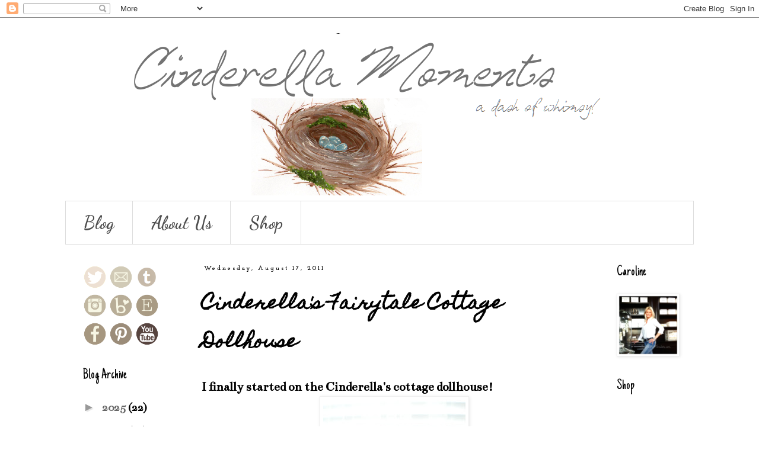

--- FILE ---
content_type: text/html; charset=UTF-8
request_url: http://www.cinderellamoments.com/b/stats?style=WHITE_TRANSPARENT&timeRange=ALL_TIME&token=APq4FmAZ6icfkO5MLB2so-KPtlNmyxX56cn3bhNJWg-EcGpNDQR5II5MPOoGEKCaqf9MCvAEtrnzWeJE6Jo7HenJcKdIMCOrRQ
body_size: 264
content:
{"total":5609752,"sparklineOptions":{"backgroundColor":{"fillOpacity":0.1,"fill":"#ffffff"},"series":[{"areaOpacity":0.3,"color":"#fff"}]},"sparklineData":[[0,57],[1,44],[2,47],[3,54],[4,36],[5,65],[6,64],[7,68],[8,55],[9,53],[10,57],[11,70],[12,69],[13,54],[14,69],[15,43],[16,42],[17,32],[18,31],[19,34],[20,37],[21,33],[22,32],[23,100],[24,61],[25,64],[26,56],[27,58],[28,49],[29,3]],"nextTickMs":109090}